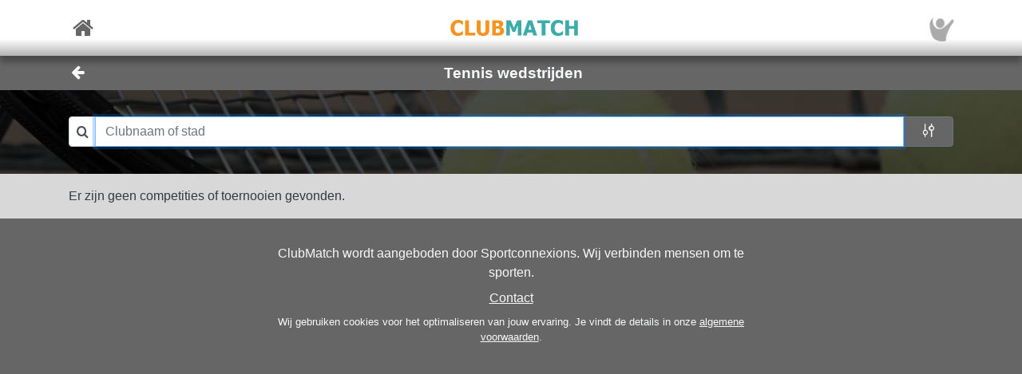

--- FILE ---
content_type: text/html; charset=utf-8
request_url: https://sportconnexions.com/nl/tennis/?clubid=850
body_size: 21810
content:

<html xmlns="http://www.w3.org/1999/xhtml" xmlns:og="http://ogp.me/ns#">
<head><meta property="og:type" content="website" /><meta property="og:site_name" content="sportconnexions" /><meta property="fb:app_id" content="177957045594316" /><meta name="viewport" content="width=device-width,user-scalable=no,initial-scale=1.0,viewport-fit=cover" /><meta property="og:title" name="title" content="Tennis wedstrijden" /><meta property="og:description" name="description" content="Wedstrijden op jouw niveau" /><meta property="og:url" name="url" content="https://sportconnexions.com/nl/" /><meta property="image:width" content="200" /><meta property="image:height" content="200" /><meta property="og:image" name="image" content="https://sportconnexions.com/images/icons/logo/Ball/200x200.png" /><meta name="robots" content="noindex" /><link rel="apple-touch-icon" href="../../apple-touch-icon-120x120.png" /><link rel="apple-touch-icon-precomposed" href="../../apple-touch-icon-120x120-precomposed.png" /><link href="/includes/bootstrap.min.css" rel="stylesheet" type="text/css" /><link href="/includes/icomoon/style.css?7" rel="stylesheet" type="text/css" /><link href="/includes/style.css?9" rel="stylesheet" type="text/css" /><link rel="manifest" href="/manifest.json" />
<title>
	Wedstrijden op jouw niveau
</title></head>
<body>
    <div id="fader"></div>
    <form method="post" action="./?clubid=850" id="form1" enctype="multipart/form-data">
<div class="aspNetHidden">
<input type="hidden" name="__VIEWSTATE" id="__VIEWSTATE" value="/[base64]/oTR6f5HA3g==" />
</div>

<div class="aspNetHidden">

	<input type="hidden" name="__VIEWSTATEGENERATOR" id="__VIEWSTATEGENERATOR" value="1E12D8C2" />
</div>
        <input id="option" name="option" type="hidden" value="" />
        <nav class="navbar fixed-top px-0">
    <div class="container p-0 d-flex justify-content-between align-items-center">
        <a href="/nl/" class="x-large pl-2">
            <span class="icon icon-home"></span>
        </a>
        <div class="fixed-height-box">
            <a href="" class="mx-2">
                <img class="brand" src="/images/brands/ClubMatch/Web.png"/>
            </a>
        </div>
	    <a href="/nl/Account/" class="x-large pr-2">
		    <img src="https://sportconnexions.com/images/users/Default/Small/S.png" class="image-profile-small"/>
	    </a>
    </div>
</nav>
        <div class="bg-dark-gray text-light ">
    <div class="container p-0">
		<div class="d-flex justify-content-between align-items-center">
			<a href="#" action="back" class="btn btn-transparent">
				<span style="font-size: 1.2rem;" class="icon icon-arrow-left"></span>
			</a>
			<h1 class="text-center w-100">Tennis wedstrijden</h1>
			<span class="pr-5"></span>
		</div>
	</div>
</div>
        <div class="content text-dark">
            
            
<div><div class="text-light bg-black position-relative w-100  banner-small"><div class="banner-img w-100 overflow-hidden"><img src="/images/sports/tennis/Gear.jpg" class="center-relative " onerror="this.style.display='none'" /></div><div class="text-center px-3" style="position: absolute; left: 50%; top: 50%; transform: translate(-50%, -50%); width: 100%;"><div class="container p-3"><div class="input-group"><div class="input-group-prepend"><div class="input-group-text px-1 bg-white"><span class="icon icon-search"></span></div></div><input value="" id="search-input" placeholder="Clubnaam of stad" class="form-control auto-complete" autocomplete="off" maxlength="50" data-url="/uiapi/UICompetitions" autofocus="autofocus" /><div class="input-group-append"><a href="/nl/tennis/UserLocations/" class="btn btn-secondary px-3"><div class="d-flex align-items-center"><span class="icon icon-mixer"></span></div></a></div></div></div></div></div><div id="search-results"> <div><div class="container p-3">Er zijn geen competities of toernooien gevonden.</div></div></div></div>

        </div>
        <footer id="about" class="py-4 text-light">
    <div class="row text-center justify-content-center">
        <div class="col-sm-10 col-md-8 col-lg-6">
        <p>
            ClubMatch wordt aangeboden door Sportconnexions.
Wij verbinden mensen om te sporten.
        </p>
	    <div class="buttons">
		    <a href="/nl/Contact/">Contact</a>
	    </div>
        <p class="terms pt-2">
            Wij gebruiken cookies voor het optimaliseren van jouw ervaring. Je vindt de details in onze <a href="/nl/Terms">algemene voorwaarden</a>.
      
        </p>
        </div>
    </div>
</footer>
        
    </form>
    <script src="/js/jquery-3.6.2.min.js"></script>
    <script src="/js/popper.min.js"></script>
	<script src="/js/bootstrap.min.js"></script>
    <script src="/js/clubmatch.js?v2.1  "></script>
    <script src="/js/chart.js"></script>
    <script src="/js/chartjs-adapter-date-fns.js"></script>    
    <script>
        Chart.defaults.font.family = "Tahoma";
        const dash = (ctx) => {
            if (typeof ctx.p1.raw.d != "undefined") {
                return ctx.p1.raw.d;
            }
            return [1, 0];
        };

        if ('serviceWorker' in navigator) {
            /*
            navigator.serviceWorker.getRegistrations().then(function (registrations) {
                for (let registration of registrations) {
                    registration.unregister();
                }
            });
            */
            navigator.serviceWorker.register('/sw.js');

            /*
            navigator.serviceWorker.ready.then((registration) => {
                console.log(registration);
                return registration.pushManager.getSubscription()
                    .then(async (subscription) => {
                        if (subscription) {
                            console.log('got subscription info');
                            console.log(subscription);
                            return subscription;
                        }

                        // Some random public key I got from the Internet, just for test purposes
                        const pubKey = 'BPLLVF1gS3B8uRtE3G8_35fDlrFPy7wK7CuG0eAwwXENaplvBRXZASLnpjORDPaH4Jr0gkusRHX0u0qeLaSavKE';

                        registration.pushManager.subscribe({ userVisibleOnly: true, applicationServerKey: pubKey })
                            .then((subscription) => {
                                console.log('new subscription info');
                                console.log(subscription);
                                // The push subscription details needed by the application
                                // server are now available, and can be sent to it using,
                                // for example, an XMLHttpRequest.
                            },
                            (error) => {
                                console.error(error);
                            }
                        )}
                );
                
            });
            */
        }

        $('.navbar-collapse .nav-item a').click(function () {
            $(".navbar-collapse").collapse('hide');
        });
        $('.navbar-collapse .languages .dropdown-menu a').click(function () {
            $(".navbar-collapse").collapse('hide');
        });

        $(document).scroll(function () {
            $("#header").css("top", $(this).scrollTop() >= 88 && ($(window).height() < 600) ? "-88px" : "0px");
        });

        $(document).keypress(function (e) {
            var code = (e.keyCode ? e.keyCode : e.which);
            if ((code == 13 || code == 10) && !$(document.activeElement).is("textarea")) {
                // Don't process Enter key in case of search/suggest widget
                if (document.getElementById("search-input") === null) {
                    document.activeElement.blur();
                    submit();
                }

                return false;
            }
        });

        function copy(field) {
            var copyText = document.getElementById(field);
            copyText.select();
            navigator.clipboard.writeText(copyText.value);
            alert('Copied ' + copyText.value + ' to clipboard');
        }

        function submit() {
            $("form:first").submit();
        }

        let controller = null;

        // Function to make the async request using fetch
        function fetchSuggestions(url, query) {

            // Abort the previous request if still in progress
            if (controller) {
                controller.abort();
            }

            controller = new AbortController();
            const signal = controller.signal;

            // The url may already contain query parameters!
            const fullUrl = new URL(url, window.location.origin);
            fullUrl.searchParams.set("q", query);

            fetch(fullUrl, { method: 'GET', signal })
                .then(r => r.text())
                .then(response => {
                    $("#search-results").html(response);
                })
                .catch(err => {
                    // Ignore abort errors (normal when typing fast)
                    if (err.name === 'AbortError') return;
                    console.error(err);
                });
        }

        $(document).ready(function () {

            var myTimer = 0;

            var search = $("#search-input");
            if (search.length) {

                const defaultResults = $("#search-results").html();
                const url = search.data("url");

                search.on('keyup', function () {
                    var q = $(this).val();

                    // cancel any previously-set timer
                    if (myTimer) {
                        clearTimeout(myTimer);
                    }

                    if (q == '') {
                        // restore default results
                        $("#search-results").html(defaultResults);
                        // also abort any pending request
                        if (controller) controller.abort();
                    }
                    else {
                        myTimer = setTimeout(function () {
                            fetchSuggestions(url, q);
                        }, 300);
                    }
                });
            }

            // !! remove, now use bootstrap
            $(".xlb")
                .mousedown(function () {
                    $(this).addClass("pressed");
                })
            $("a[action]")
                .mouseover(function () {
                    $(this).addClass("hover");
                })
                .mouseout(function () {
                    if (!$(this).hasClass("clicked")) {
                        $(this).removeClass("hover");
                        $(this).removeClass("pressed");
                    }
                })
                .click(function (event) {

                    var action = $(this).attr("action");
                    switch (action) {
                        case "back":
                            window.history.back();
                            break;
                        case "submit":
                            $("input#option").val($(this).attr("option"));
                            submit();
                            break;
                        default:
                            document.location = $(this).attr("link");
                            break;
                    }
                    return false;
                });

            $("#settings").change(function () {
                document.location = $("#settings option:selected").attr("link");
            });

            // Create a chart for all canvas elements of class chart
            document.querySelectorAll("canvas.chart").forEach((element, index) => {
                const url = element.getAttribute("chart-data-url");

                // the configration and data for the chart is retrieved from a URL
                fetch(url, { cache: "no-store" })
                    .then((response) => {
                        return response.json();
                    })
                    .then((chart) => {

                        // Make sure we can hide and dash certain segments
                        chart.data.datasets[0]["segment"] = {
                            borderDash: (ctx) => dash(ctx)
                        };

                        chart.options.plugins["tooltip"] = {
                            callbacks: {
                                title: (ctx) => {
                                    if (ctx.length == 1) {
                                        return ctx[0].raw.title;
                                    }
                                }
                            }
                        };

                        console.log(chart);

                        // set x-axes left and right labels
                        if (chart.options.custom.xLeft) {
                            $(".chart-x-left").html(chart.options.custom.xLeft);
                        }
                        if (chart.options.custom.xRight) {
                            $(".chart-x-right").html(chart.options.custom.xRight);
                        }

                        var myChart = new Chart(element.getContext("2d"), chart);

                        element.onclick = function (evt) {
                            if (myChart.getActiveElements().length == 1) {
                                const point = myChart.getActiveElements()[0].element.raw;
                                document.location = point.url;
                            }
                        };
                    });
            });

            $('.live-html').each(function ()
            {
                var $div = $(this);
                liveHtml($div);
            });

            function liveHtml($div)
            {
                var seconds = parseInt($div.attr('live-html-seconds'), 10);

                if (isNaN(seconds)) return; // Handle NaN case

                if (seconds <= 0)
                {
                    loadHtml($div);
                }
                else
                {

                    // Publish expire time through div, so it can be monitored
                    const expires = new Date(Date.now() + seconds * 1000);
                    $div.attr('live-html-expires', expires.toISOString());

                    let intervalId;

                    var updateProgress = function () {
                        var now = new Date().getTime();
                        var timeLeft = expires - now;

                        var countdown = "00:00:00";

                        if (timeLeft > 1000) {
                            const hours = Math.floor(timeLeft / (1000 * 60 * 60));
                            const minutes = Math.floor((timeLeft % (1000 * 60 * 60)) / (1000 * 60));
                            const seconds = Math.floor((timeLeft % (1000 * 60)) / 1000);
                            countdown =
                                (hours < 10 ? '0' : '') + hours + ":" +
                                (minutes < 10 ? '0' : '') + minutes + ":" +
                                (seconds < 10 ? '0' : '') + seconds;

                            $div.find('.countdown').text(countdown);
                        }

                        if (timeLeft <= 0) {
                            clearInterval(intervalId); // Stop the interval once it expires
                            loadHtml($div);
                        }

                    }.bind(this);

                    // update progress right away
                    updateProgress();

                    // And set Interval to check progress every second or so
                    intervalId = setInterval(updateProgress, 1000);
                }
            }

            function loadHtml($div)
            {
                var url = $div.attr('live-html-url');

                if (url)
                {
                    $.ajax(url).done(function (response, status, xhr)
                    {
                        // HTTP header contains the number of seconds after which we should
                        // refresh the live HTML content
                        var seconds = parseInt(xhr.getResponseHeader('x-live-html-seconds'), 10);
                        if (seconds > 0)
                        {
                            $div.attr('live-html-seconds', seconds);
                            var newUrl = xhr.getResponseHeader('x-live-html-url');
                            if (newUrl && newUrl !== url)
                            {
                                console.log('New live-html-url: ' + newUrl);
                                $div.attr('live-html-url', newUrl);
                            }

                            liveHtml($div);
                        }

                        if (response != '__') $div.html(response);
                    });
                }
                else
                {
                    console.log('loadHtml, reload!');

                    // no URL, refresh entire document
                    location.reload();
                }
            }
        });

        function fadeOutPage() {
            document.getElementById("fader").style.opacity = 0.8;
            const force = document.body.offsetHeight;
        }

        function fadeInPage() {
            document.getElementById("fader").style.opacity = 0;
            const force = document.body.offsetHeight;
        }

        window.addEventListener("beforeunload", fadeOutPage);

        window.addEventListener("pageshow", fadeInPage);
        window.addEventListener("pageload", fadeInPage);
        window.addEventListener("visibilitychange", fadeInPage);
    </script>
</body>

</html>


--- FILE ---
content_type: text/css
request_url: https://sportconnexions.com/includes/style.css?9
body_size: 3681
content:

:root {
    --green: #3DAC98;
    --light-green: #e0ffc7;
    --dark-green: #2a7a6c;
    --orange: #f49624;
    --light-orange: #ffddbb;
    --dark-orange: #bf751b;
    --gray: #999999;
    --light-gray: #d8d8d8;
    --dark-gray: #666666;
    --red: #d90000;
    --gold: #EEC15A;
    --silver: #B2ABA3;
    --bronze: #AD7248;
    --broken-white: #f5f5f5;
    --dark-text: #212529;
}

html {
  scroll-behavior: smooth;
}

body {
    font-family: Tahoma, Geneva, sans-serif;
    overflow-x: hidden;
    padding-top: 4.4rem !important;
    background-color: var(--dark-gray);
}

form
{
    margin: 0px;
    padding: 0px;
}

span {
  font-family: inherit;
}

h1 {
  text-align: center;
  padding: 0.6rem 0rem 0.6rem 0rem;
  margin: 0rem;
  font-weight: bold;
  font-size: 1.2rem;
}

.icon {
    text-decoration: none;
    /* used to guarantee alignment of icons, like in program page */
    width: 1.5em;
}

.icon-exclamation-triangle {
    color: var(--red);
}

nav.header,
nav h1 {
  font-size: 1.2rem;
}

h2 {
  margin: 0px;
  padding: 0.7rem 0rem 0.7rem 0rem;
  font-size: 1.8rem;
}

h3 {
  margin: 0.6rem 0 0.2rem 0;
  font-weight: bold;
  font-size: 1.2rem;
}

p {
  margin: 0rem;
  padding: 0.5rem 0rem 0.5rem 0rem;
}

h2 > p {
  padding-top: 0rem;
}

a,
a:hover {
  color: inherit;
  text-decoration: underline;
}

nav a, nav a:hover, a.btn {
  text-decoration: none;
}

table,
tr,
td {
  font-size: inherit;
  font-family: inherit;
  background-color: inherit;
  color: inherit;
}

input,
textarea,
select,
option {
  font-size: inherit;
  font-family: inherit;
}

* {
    box-sizing: border-box;
}

.content {
    background-color: var(--light-gray);
}

div.block {
    position: relative;
    border: 1px solid var(--gray);
    overflow: hidden;
}


ol.steps {
    list-style: none;
    padding-left: 0px;
    counter-reset: steps;
}

ol.steps li {
    counter-increment: steps;
}

ol, ul {
    padding-top: 4px;
    padding-inline-start: 1em;
    margin: 0px;
}

ol.steps li::before {
    content: counter(steps);
    margin: 0.25rem 0.5rem 0.25rem 0rem;
    background: var(--orange);
    font-weight: bold;
    font-size: 1.4rem;
    color: white;
    width: 1.5em;
    height: 1.5em;
    border-radius: 50%;
    display: inline-grid;
    place-items: center;
    line-height: 1.5em;
}


/* ot is a left over from table based form fields 
    Can't fix the top alignment of the radio input (see page 'availability')
*/
.ot {
  min-width: 300px;
}

.ot td {
  padding: 6px 6px 3px 0px;
}

.ot td input[type="radio"] {
  margin: 8px 2px 3px 0px;
}

.v-bumper {
  display: block;
  height: 10px;
}

.h-bumper {
  display: inline-block;
  width: 20px;
}

.text-shadow {
  text-shadow: 0.1rem 0.1rem 0.1rem rgba(0, 0, 0, 1);
}

.box-shadow {
  box-shadow: 0.2rem 0.2rem 0.1rem rgba(0, 0, 0, 1);
}

.box-rounded {
  border-radius: 25px;
}

.box-glow {
  color: white;
  box-shadow: 0 0 10px #fff, 0 0 8px #eedc8b, 0 0 6px #eedc8b, 0 0 9px #eedc8b, 0 0 12px #eedc8b;
}

.bw-picture-frame img {
    width:100%;
    height:100%;
    object-fit: cover;
    filter: grayscale(100%);
}

div.bw-picture-frame {
    background-color: #ffffff;
    color: var(--dark-gray);
    border: 5px solid #ffffff; /* Cream border */
    box-shadow: 0 3px 10px rgba(0, 0, 0, 0.7);
}

.box {
    background-color: white;
    border-radius: 5px;
    box-shadow: 0.2rem 0.2rem 0.1rem rgba(0, 0, 0, 0.5);
}

.overlay{
    position: relative;
    top: -30px;
}

.picture-frame {
    background-image: radial-gradient(white, black);
}

.btn-transparent {
  background-color: transparent;
  color: inherit;
}

.btn-transparent:hover {
  background-color: lightgray;
  color: inherit;
}

.btn .icon
{
    line-height: 1.4rem;
    font-size: 1.2rem;
}

.btn * {
    vertical-align: middle;
}

.clubs img {
  max-height: 60px;
  max-width: 210px;
  margin: 15px;
}

.line-height-small {
    line-height: 1.2;
}

img.season {
    max-height: 280px;
}

.col-form-label {
  padding: 3px 0px;
}

.orange {
  color: var(--orange);
}
.bg-orange {
  background-color: var(--orange);
}
.green {
  color: var(--green);
}
.bg-green {
  background-color: var(--green);
}
.red {
  color: var(--red);
}

.bg-black {
  background-color: black;
}

.white {
    color: white;
}

.bg-white {
    background-color: white;
}

.gold {
    color: var(--gold);
}

.silver {
    color: var(--silver);
}

.bronze {
    color: var(--bronze);
}

.bg-trophy-1 {
    background-color: var(--gold);
}

.bg-trophy-2 {
    background-color: var(--silver);
}

.bg-trophy-3 {
    background-color: var(--bronze);
}

.bg-red {
  background-color: var(--red);
}

.light-gray {
  color: var(--light-gray);
}

.bg-light-gray {
  background-color: var(--light-gray);
}

.gray {
  color: var(--gray);
}

.bg-gray {
  background-color: var(--gray);
}
.dark-gray {
  color: var(--dark-gray);
}

.bg-dark-gray {
  background-color: var(--dark-gray);
}

.bg-light-orange {
  background-color: var(--light-orange);
}

.bg-light-green {
  background-color: var(--light-green);
}

.important {
  padding: 10px 15px;
  font-size: 1.2rem;
  font-weight: bold;
}

a.anchor {
  display: block;
  position: relative;
  top: -100px;
  visibility: hidden;
}

input[type="number"] {
    width: 100px;
}

input[type="date"] {
    width: 200px;
}

input[type="tel"] {
    width: 200px;
}

a.file {
    position: relative;
    overflow: hidden;
}

a.file input {
    position: absolute;
    opacity: 0;
    right: 0;
    top: 0;
}

.field {
  margin-bottom: 5px;
}
.fieldLabel {
  margin: 0px 5px 0px 0px;
  display: inline-block;
  min-width: 100px;
}

.video-container {
    position: relative;
    width: 100%;
    padding-bottom: 56.25%;
    height: 0;
}

.video-container iframe {
    position: absolute;
    top: 0;
    left: 0;
    width: 100%;
    height: 100%;
}

.transparent-overlay {
    background: rgb(0,0,0,0.6);
}


.banner-small .banner-img {
    height: 105px;
}

.banner-large .banner-img {
    height: 170px;
}

.banner-img img {
    filter: grayscale(70%) brightness(30%);
}

.center-relative {
    position: relative;
    left: 50%;
    top: 50%;
    transform: translate(-50%, -50%);
}

.navbar {
    font-weight: bold;
    font-size: 1.1rem;
    box-shadow: 0 0.5rem 0.5rem rgba(0, 0, 0, 0.3);
    z-index: 999 !important;
    background: linear-gradient(to bottom, rgba(255, 255, 255, 1) 0%, rgba(255, 255, 255, 1) 70%, rgba(255, 255, 255, 0.5) 100%);
    color: var(--dark-gray);
}

.navbar-toggler {
  padding: 2px 4px;
}


.fixed-height-box {
    display: flex;
    justify-content: center;
    align-items: center;
    height: 3.4rem;
}

img.brand {
  max-height: 3.4rem;
  max-width: 10rem;
}

.flag img, img.flag {
    height: 24px;
    border: solid 1px var(--light-gray);
}

footer {
    background: var(--dark-gray);
}

footer .apps img {
  max-width: 150px;
  padding: 6px 6px 12px 6px;
}

footer .terms {
  font-size: 0.8rem;
}

footer .social {
  font-size: 2rem;
}

footer .social a {
  padding: 0.5rem;
}

.carousel-item {
  max-height: 70vh !important;
}
.carousel-caption p {
  padding: 0;
}

.carousel-caption {
  padding-bottom: 0px;
}

.carousel-search .carousel-item {
  max-height: 70vh !important;
}

.carousel-item-next,
.carousel-item-prev,
.carousel-item.active {
  transition: transform 1.5s ease;
}

.carousel-indicators {
    bottom: -18px;
}

.carousel-indicators li {
    width: 10px;
    height: 10px;
    border-radius: 100%;
}

.carousel-search {
  position: relative;
}

.tag-line {
  color: white;
  width: 100%;
  text-align: center;
  position: absolute;
  z-index: 10 !important;
}

.btn-primary, .btn-primary:visited {
    background-color: var(--green) !important;
    border-color: var(--green) !important;
}

.btn-primary:hover {
    background-color: var(--dark-green) !important;
}

.btn-primary:active, .nav-link.active {
    background-color: var(--dark-gray) !important;
    border-color: var(--dark-gray) !important;
    color: white !important;
}

.btn-secondary, .btn-secondary:active, .btn-secondary:visited {
    background-color: var(--dark-gray) !important;
}

.btn-secondary:hover {
    background-color: var(--broken-white) !important;
    color: black !important;
}

.nav-link{
    padding: .75rem !important;
}

.bootstrap-autocomplete {
    padding: 0px;
    font-size: 14px;
    text-decoration: none;
}

.bootstrap-autocomplete a {
    padding: 4px 10px 4px 10px;
    text-decoration: none;
}


.usps span {
  font-weight: bold;
  margin: 5px;
  white-space: nowrap;
}


a img {
    opacity: 1;
    transition: .3s ease;
}

a:hover img
{
    opacity: 0.7;
    transition: .5s ease;
}


.club-promo h2 {
  text-shadow: none;
}

.buttons {
    gap: 12px 8px;
}

.features img {
  display: block;
  margin: 0 auto;
  max-width: 120px;
  padding: 3px;
}

.features h3 {
  text-align: center;
}

.features ul {
  padding: inherit;
}

.logo-carousel {
    width: 100%;
    overflow: hidden;
    padding: 16px 0;
}

.logo-track {
    display: flex;
    width: max-content;
    animation: scroll 45s linear infinite;
}

.logo-track img {
    height: 60px;
    margin: 0 32px;
    object-fit: contain;
}

@keyframes scroll {
    from {
        transform: translateX(0);
    }

    to {
        transform: translateX(-50%);
    }
}
.list-group {
  font-weight: bold;
  font-size: 1rem;
}

.list-group-item {
  color: inherit;
  background-color: inherit;
}

.list-group .list-group-item:hover {
  color: inherit;
  background-color: white;
}

.menu-bar {
    font-weight: normal;
    background-color: var(--broken-white);
    color: var(--dark-text);
}

.menu-bar .info-bar .text {
    color: var(--gray) !important;
}

.club-bar .info-bar{
    min-height: 60px;
}

.info-bar .text {
    position: relative;
    line-height: 1rem;
    font-size: 0.8rem;
    font-weight: normal;
}

.bg-green .info-bar .text, .bg-orange .info-bar .text {
    color: var(--light-gray);
}

.menu-bar img, img.club 
{
    max-height: 60px;
    max-width: 180px;
}

.menu-bar .header{
    min-width: 0.5rem;
}

.info-bar .left-icon
{
    display: inline-block;
    text-align: center;
    width: 40px;
}

.info-bar .left-icon .icon {
    font-size: 1.5em;
    padding: 0px 5px;
}

.icon-red {
    background-color: var(--red);
    color: white;
    border-radius: 5px;
    width: 50px;
    height: 38px;
    padding: 10px 17px;
}

.image-small {
  max-width: 50px;
  max-height: 40px;
}

.image-large {
  max-width: 150px;
  max-height: 40px;
}

.image-profile-small
{
    width: 34px;
    height: 34px;
    border-radius: 17px;
}

div.quote {
    font-style:italic;
    font-size: 1.2rem;
    text-align: center;
}

div.author {
    font-size: 0.8rem;
    text-align: center;
}

div.author:before {
    content: "-"
}

.icon {
    display: inline-block;
    text-align: center;
}

div.team div.player{
    margin: 5px;
    padding: 0px;
}


div.profile-img {
    margin: 0px;
}

div.profile-img img {
    max-width: 200px;
    max-height: 130px;
    border-radius: 50%;
}

div.profile-img-large img {
    max-width: 300px;
    border-radius: 50%;
}

.profiles{
    overflow: hidden;
    white-space: nowrap;
    width: 100%;
}
.profile-img-name
{
    text-align: center;
    display: inline-block;
    margin: 0px 5px;
}

.large
{
    font-size: 1.3em;
    font-weight: bold;
}

.large-icon 
{
    font-size: 1.6em;
    display: inline-block;
}

.x-large {
  margin: 0px 5px 0px 5px;
  vertical-align: middle;
  display: inline-block;
  text-align: center;
  font-size: 1.6em;
  font-weight: bold;
}

.xx-large {
    font-size: 2em;
    font-weight: bold;
}

.xxx-large {
    font-size: 3em;
    font-weight: bold;
}

.rankingInfo .x-large {
    min-width: 40px;
}

.rankingInfo .info {
  margin: 5px 0px 0px 10px;
  vertical-align: top;
  display: inline-block;
}

.rankingInfo .info .name {
  display: block;
}

.rankingInfo .info .matches {
  font-size: 0.8em;
}

.match .player .rank{
    min-width: 30px;
    color: var(--gray);
    text-align: right;
    margin-right: 6px;
}

.color-box {
  margin: 4px 1px 2px 1px;
  display: inline-block;
  height: 8px;
  width: 8px;
  border-radius: 50%;
}

.circle {
    width: 40px;
    height: 40px;
    border-radius: 50%;
    display: flex;
    align-items: center;
    justify-content: center;
}

/* page specifics*/

.chart{
    height: 180px;
}

table.infos th,td {
    padding: 3px 6px;
}

.profile .image {
  width: 60px;
}

.connect-info img {
  width: 50px;
  margin-right: 10px;
}

.connect-info .info {
  display: inline-block;
}

.connect-info .info div, .connect-info .info div span {
    font-size: 0.8em;
}

.connect-info .info .name {
  font-size: 0.9em;
}

.spacer {
  line-height: 40px;
}
.day-picker td {
  text-align: center;
  padding: 3px;

  font-size: small;
}
.day-picker td a {
  width: 70px;
}

.chat-container {
    color: black;
    background-color: var(--light-gray);
    min-height: 90%;
}

.chat {
    font-size: 14px;
    padding: 10px;
}

    .chat .date {
        padding: 0px;
        color: var(--gray);
        text-align: center;
    }

    .chat .match {
        text-align: center;
        margin-bottom: 5px;
    }

    .chat .btn {
        min-height: 36px;
    }

.bubble {
    padding: 4px 8px;
    margin: 5px 5px 10px 5px;
    max-width: 85%;
    border-radius: 5px;
    position: relative;
    box-shadow: 2px 2px 4px 0 rgba(0, 0, 0, 0.2);
}

    .bubble .time {
        color: var(--gray);
    }

    .bubble .header {
        padding-bottom: 2px;
    }

.bubble-left:after {
    content: " ";
    position: absolute;
    width: 0;
    height: 0;
    left: -10px;
    right: auto;
    top: 0px;
    bottom: auto;
    border: 10px solid;
}

.bubble-right:after {
    content: " ";
    position: absolute;
    width: 0;
    height: 0;
    right: -10px;
    left: auto;
    top: 0px;
    bottom: auto;
    border: 10px solid;
    border-color: var(--light-green) transparent transparent transparent;
}

.bubble-left.bg-light-orange:after {
    border-color: var(--light-orange) transparent transparent transparent;
}

.bubble-left.bg-white:after {
    border-color: white transparent transparent transparent;
}

.bubble-right {
    margin-left: auto;
}

.bubble-center {
    margin: 5px auto 10px auto;
}

.chat-menu {
    background-color: var(--dark-gray);
    text-align: center;
    padding: 10px 0px;
}

.chat-menu .buttons .btn {
    height: 50px;
    font-weight: bold;
    font-size: 18px;
    margin: 0px 3px;
    padding: 4px 10px 0px 10px;
}


.time-picker a {
  font-size: 0.8em;
  margin: 4px;
  min-width: 60px;
}

a.btn-light-gray {
  background-color: #eeeeee;
}
a.btn-light-gray:hover {
  background-color: #dddddd;
}

a.btn-green {
  background-color: var(--green);
  color: white;
}

a.btn-green:hover {
  background-color: var(--dark-green);
  color: white;
}

a.btn-orange {
    background-color: var(--orange);
    color: white;
}

a.btn-orange:hover {
    background-color: var(--dark-orange);
    color: white;
}

a.btn-red {
    background-color: var(--red);
    color: white;
}

.news-item img {
  max-height: 100px;
}

.scale-large {
  font-weight: bold;
  font-size: 2em;
}

.scale-medium {
  font-weight: bold;
  font-size: 1.4em;
}

#fader {
    position: fixed;
    top: 0;
    left: 0;
    width: 100%;
    height: 100%;
    background-color: rgba(102, 102, 102);
    pointer-events: none;
    transition: opacity 0.5s ease; 
    z-index: 99999;
    opacity: 0;
}

/* Devices under 1199px (xl) */
@media (max-width: 1199.98px) {
}
/* Devices under 768px (md): Viewport does not seem to work properly for large screens, correct here */
@media (max-width: 767.98px) {
.scale-large {
font-size: 1.4em;
}
.scale-medium {
    font-size: 1.2em;
}
}

/*-- Bootstrap Mobile Gutter Fix --*/
.row,
.container-fluid {
  margin-left: 0px !important;
  margin-right: 0px !important;
}

/*-- Fixed Background Image --*/
.fixed-background {
  position: relative;
  width: 100%;
  z-index: 1000 !important;
}
.fixed-wrap {
  clip: rect(0, auto, auto, 0);
  position: absolute;
  top: 0;
  left: 0;
  width: 100%;
  height: 100%;
  z-index: -999 !important;
}
.fixed {
  z-index: -999 !important;
  display: block;
  top: 0;
  left: 0;
  width: 100%;
  height: 100%;
  background-size: cover;
  background-position: center center;
  -webkit-transform: translateZ(0);
  transform: translateZ(0);
  will-change: transform;
}
